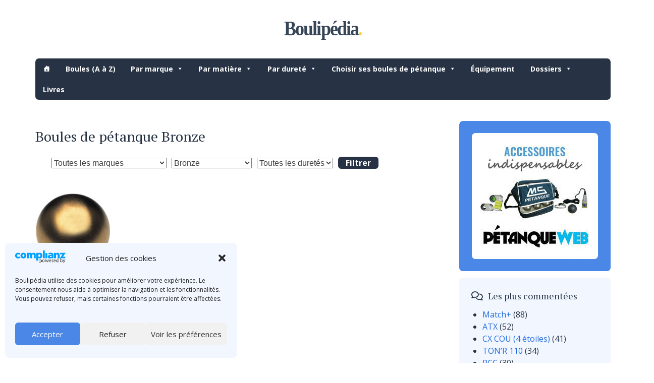

--- FILE ---
content_type: text/html; charset=UTF-8
request_url: https://www.boulipedia.com/matiere/bronze
body_size: 15974
content:
<!DOCTYPE html><html lang="fr-FR"><head><meta charset="UTF-8"><meta name="viewport" content="width=device-width, initial-scale=1"><link rel="profile" href="https://gmpg.org/xfn/11"><link rel="pingback" href="https://www.boulipedia.com/xmlrpc.php"><meta name='robots' content='index, follow, max-image-preview:large, max-snippet:-1, max-video-preview:-1' /><link media="all" href="https://www.boulipedia.com/wp-content/cache/autoptimize/css/autoptimize_e7d97e1fa9c5a1d7f2b52ed66dea3459.css" rel="stylesheet"><title>Boules de pétanque en bronze &#8226; Boulipédia</title><link rel="canonical" href="https://www.boulipedia.com/matiere/bronze" /><meta property="og:locale" content="fr_FR" /><meta property="og:type" content="article" /><meta property="og:title" content="Boules de pétanque en bronze &#8226; Boulipédia" /><meta property="og:url" content="https://www.boulipedia.com/matiere/bronze" /><meta property="og:site_name" content="Boulipédia" /><meta name="twitter:card" content="summary_large_image" /><link rel='dns-prefetch' href='//cdnjs.cloudflare.com' /><link rel='dns-prefetch' href='//fonts.googleapis.com' /><link rel='stylesheet' id='megamenu-css' href='https://www.boulipedia.com/wp-content/cache/autoptimize/css/autoptimize_single_1fa50304ffc09077005035076aa9ee90.css?ver=2b058d' type='text/css' media='all' /><link rel='stylesheet' id='dashicons-css' href='https://www.boulipedia.com/wp-includes/css/dashicons.min.css?ver=f26b773901b71f8a9e9cae9165a6823c' type='text/css' media='all' /><link rel='stylesheet' id='font-awesome-css' href='https://cdnjs.cloudflare.com/ajax/libs/font-awesome/6.5.1/css/all.min.css?ver=f26b773901b71f8a9e9cae9165a6823c' type='text/css' media='all' /><link rel='stylesheet' id='semicolon-open-sans-css' href='//fonts.googleapis.com/css?family=Open+Sans%3A400%2C700&#038;subset=latin%2Ccyrillic&#038;ver=6.8.3' type='text/css' media='all' /><link rel='stylesheet' id='semicolon-pt-serif-css' href='//fonts.googleapis.com/css?family=PT+Serif&#038;subset=latin%2Ccyrillic&#038;ver=6.8.3' type='text/css' media='all' /> <script type="text/javascript" src="https://www.boulipedia.com/wp-includes/js/jquery/jquery.min.js?ver=3.7.1" id="jquery-core-js"></script> <script type="text/javascript" src="https://www.boulipedia.com/wp-includes/js/jquery/jquery-migrate.min.js?ver=3.4.1" id="jquery-migrate-js"></script> <link rel="https://api.w.org/" href="https://www.boulipedia.com/wp-json/" /><link rel="alternate" title="JSON" type="application/json" href="https://www.boulipedia.com/wp-json/wp/v2/matiere/62" /><link rel="icon" type="image/png" href="/wp-content/uploads/fbrfg/favicon-96x96.png" sizes="96x96" /><link rel="icon" type="image/svg+xml" href="/wp-content/uploads/fbrfg/favicon.svg" /><link rel="shortcut icon" href="/wp-content/uploads/fbrfg/favicon.ico" /><link rel="apple-touch-icon" sizes="180x180" href="/wp-content/uploads/fbrfg/apple-touch-icon.png" /><meta name="apple-mobile-web-app-title" content="Boulipédia" /><link rel="manifest" href="/wp-content/uploads/fbrfg/site.webmanifest" />  <script async src="https://www.googletagmanager.com/gtag/js?id=UA-138428390-1"></script> <script>window.dataLayer = window.dataLayer || [];
  function gtag(){dataLayer.push(arguments);}
  gtag('js', new Date());

  gtag('config', 'UA-138428390-1');</script> <link rel="stylesheet" href="https://cdnjs.cloudflare.com/ajax/libs/font-awesome/7.0.0/css/all.min.css"></head><body data-rsssl=1 class="archive tax-matiere term-bronze term-62 wp-theme-semicolon mega-menu-primary grid no-js"> <script type="text/javascript">document.body.className = document.body.className.replace('no-js','js');</script> <div id="page" class="hfeed site"><header id="masthead" class="site-header" role="banner"><div class="site-branding"> <span class="site-title"><a href="https://www.boulipedia.com/" rel="home"><span class="site-title-text">Boulipédia</span><span class="no-scale">.</span></a></span></div><nav id="site-navigation" class="main-navigation" role="navigation"><div id="mega-menu-wrap-primary" class="mega-menu-wrap"><div class="mega-menu-toggle"><div class="mega-toggle-blocks-left"><div class='mega-toggle-block mega-menu-toggle-block mega-toggle-block-1' id='mega-toggle-block-1' tabindex='0'><button class='mega-toggle-standard mega-toggle-label' aria-expanded='false'><span class='mega-toggle-label-closed'>MENU</span><span class='mega-toggle-label-open'>MENU</span></button></div></div><div class="mega-toggle-blocks-center"></div><div class="mega-toggle-blocks-right"></div></div><ul id="mega-menu-primary" class="mega-menu max-mega-menu mega-menu-horizontal mega-no-js" data-event="hover_intent" data-effect="fade_up" data-effect-speed="200" data-effect-mobile="disabled" data-effect-speed-mobile="0" data-mobile-force-width="false" data-second-click="go" data-document-click="collapse" data-vertical-behaviour="accordion" data-breakpoint="768" data-unbind="true" data-mobile-state="collapse_all" data-mobile-direction="vertical" data-hover-intent-timeout="300" data-hover-intent-interval="100"><li class="mega-menu-item mega-menu-item-type-custom mega-menu-item-object-custom mega-menu-item-home mega-align-bottom-left mega-menu-flyout mega-has-icon mega-icon-left mega-hide-text mega-menu-item-4287" id="mega-menu-item-4287"><a class="dashicons-admin-home mega-menu-link" href="https://www.boulipedia.com" tabindex="0" aria-label="Accueil"></a></li><li class="mega-menu-item mega-menu-item-type-post_type mega-menu-item-object-page mega-align-bottom-left mega-menu-flyout mega-menu-item-1776" id="mega-menu-item-1776"><a title="Boules (A à Z)" class="mega-menu-link" href="https://www.boulipedia.com/index" tabindex="0">Boules (A à Z)</a></li><li class="mega-menu-item mega-menu-item-type-custom mega-menu-item-object-custom mega-menu-item-has-children mega-align-bottom-left mega-menu-flyout mega-disable-link mega-menu-item-1762" id="mega-menu-item-1762"><a class="mega-menu-link" tabindex="0" aria-expanded="false" role="button">Par marque<span class="mega-indicator" aria-hidden="true"></span></a><ul class="mega-sub-menu"><li class="mega-menu-item mega-menu-item-type-custom mega-menu-item-object-custom mega-disable-link mega-menu-item-3135" id="mega-menu-item-3135"><a class="mega-menu-link" tabindex="0"><b>Top marques</b></a></li><li class="mega-menu-item mega-menu-item-type-custom mega-menu-item-object-custom mega-menu-item-1764" id="mega-menu-item-1764"><a title="Boulenciel" class="mega-menu-link" href="https://www.boulipedia.com/marque/boulenciel"> Boulenciel</a></li><li class="mega-menu-item mega-menu-item-type-custom mega-menu-item-object-custom mega-menu-item-1768" id="mega-menu-item-1768"><a title="La Boule Bleue" class="mega-menu-link" href="https://www.boulipedia.com/marque/la-boule-bleue"> La Boule Bleue</a></li><li class="mega-menu-item mega-menu-item-type-custom mega-menu-item-object-custom mega-menu-item-1771" id="mega-menu-item-1771"><a title="MS Pétanque" class="mega-menu-link" href="https://www.boulipedia.com/marque/ms-petanque"> MS Pétanque</a></li><li class="mega-menu-item mega-menu-item-type-custom mega-menu-item-object-custom mega-menu-item-1772" id="mega-menu-item-1772"><a title="Obut" class="mega-menu-link" href="https://www.boulipedia.com/marque/obut"> Obut</a></li><li class="mega-menu-item mega-menu-item-type-custom mega-menu-item-object-custom mega-disable-link mega-menu-item-3136" id="mega-menu-item-3136"><a title="Autres marques" class="mega-menu-link" tabindex="0"><b>Autres marques</b></a></li><li class="mega-menu-item mega-menu-item-type-taxonomy mega-menu-item-object-category mega-menu-item-4940" id="mega-menu-item-4940"><a title="Courbe" class="mega-menu-link" href="https://www.boulipedia.com/marque/courbe"> Courbe <sup style="background-color: #fff6d6; padding: 0 3px 2px 3px; border-radius: 5px;"><small>nouveau</small></sup></a></li><li class="mega-menu-item mega-menu-item-type-custom mega-menu-item-object-custom mega-menu-item-1765" id="mega-menu-item-1765"><a title="Geologic (Decathlon)" class="mega-menu-link" href="https://www.boulipedia.com/marque/geologic"> Geologic (Decathlon)</a></li><li class="mega-menu-item mega-menu-item-type-custom mega-menu-item-object-custom mega-menu-item-1870" id="mega-menu-item-1870"><a title="JPF Pétanque" class="mega-menu-link" href="https://www.boulipedia.com/marque/jpf-petanque"> JPF Pétanque</a></li><li class="mega-menu-item mega-menu-item-type-custom mega-menu-item-object-custom mega-menu-item-6558" id="mega-menu-item-6558"><a class="mega-menu-link" href="https://www.boulipedia.com/marque/karosek"> KAROSEK <sup style="background-color: #fff6d6; padding: 0 3px 2px 3px; border-radius: 5px;"><small>nouveau</small></sup></a></li><li class="mega-menu-item mega-menu-item-type-taxonomy mega-menu-item-object-category mega-menu-item-4923" id="mega-menu-item-4923"><a title="La Boule Blanche" class="mega-menu-link" href="https://www.boulipedia.com/marque/la-boule-blanche"> La Boule Blanche</a></li><li class="mega-menu-item mega-menu-item-type-custom mega-menu-item-object-custom mega-menu-item-1769" id="mega-menu-item-1769"><a title="La Boule Intégrale" class="mega-menu-link" href="https://www.boulipedia.com/marque/la-boule-integrale"> La Boule Intégrale</a></li><li class="mega-menu-item mega-menu-item-type-custom mega-menu-item-object-custom mega-menu-item-1827" id="mega-menu-item-1827"><a title="Linea Futura" class="mega-menu-link" href="https://www.boulipedia.com/marque/linea-futura"> Linea Futura</a></li><li class="mega-menu-item mega-menu-item-type-custom mega-menu-item-object-custom mega-menu-item-6557" id="mega-menu-item-6557"><a class="mega-menu-link" href="https://www.boulipedia.com/marque/oddeka"> Oddeka</a></li><li class="mega-menu-item mega-menu-item-type-taxonomy mega-menu-item-object-category mega-menu-item-4930" id="mega-menu-item-4930"><a title="Olé Pétanque" class="mega-menu-link" href="https://www.boulipedia.com/marque/ole-petanque"> Olé Pétanque <sup style="background-color: #fff6d6; padding: 0 3px 2px 3px; border-radius: 5px;"><small>nouveau</small></sup></a></li><li class="mega-menu-item mega-menu-item-type-custom mega-menu-item-object-custom mega-menu-item-2108" id="mega-menu-item-2108"><a title="Pi-DN" class="mega-menu-link" href="https://www.boulipedia.com/marque/pi-dn"> Pi-DN</a></li><li class="mega-menu-item mega-menu-item-type-taxonomy mega-menu-item-object-category mega-menu-item-5833" id="mega-menu-item-5833"><a title="SB Pétanque" class="mega-menu-link" href="https://www.boulipedia.com/marque/sb-petanque"> SB Pétanque</a></li><li class="mega-menu-item mega-menu-item-type-custom mega-menu-item-object-custom mega-menu-item-1837" id="mega-menu-item-1837"><a title="Toro Petank" class="mega-menu-link" href="https://www.boulipedia.com/marque/toro-petank"> Toro Petank</a></li><li class="mega-menu-item mega-menu-item-type-custom mega-menu-item-object-custom mega-menu-item-7103" id="mega-menu-item-7103"><a class="mega-menu-link" href="https://www.boulipedia.com/marque/val-top"> VAL TOP <sup style="background-color: #fff6d6; padding: 0 3px 2px 3px; border-radius: 5px;"><small>nouveau</small></sup></a></li><li class="mega-menu-item mega-menu-item-type-custom mega-menu-item-object-custom mega-disable-link mega-menu-item-3137" id="mega-menu-item-3137"><a title="Marques disparues" class="mega-menu-link" tabindex="0"><b>Marques disparues</b></a></li><li class="mega-menu-item mega-menu-item-type-custom mega-menu-item-object-custom mega-menu-item-1766" id="mega-menu-item-1766"><a title="JB Pétanque" class="mega-menu-link" href="https://www.boulipedia.com/marque/jb-petanque"> JB Pétanque</a></li><li class="mega-menu-item mega-menu-item-type-custom mega-menu-item-object-custom mega-menu-item-1767" id="mega-menu-item-1767"><a title="KTK" class="mega-menu-link" href="https://www.boulipedia.com/marque/ktk"> KTK</a></li><li class="mega-menu-item mega-menu-item-type-custom mega-menu-item-object-custom mega-menu-item-1981" id="mega-menu-item-1981"><a title="La Boule ABS" class="mega-menu-link" href="https://www.boulipedia.com/marque/la-boule-abs"> La Boule ABS</a></li><li class="mega-menu-item mega-menu-item-type-custom mega-menu-item-object-custom mega-menu-item-1770" id="mega-menu-item-1770"><a title="La Boule Noire" class="mega-menu-link" href="https://www.boulipedia.com/marque/la-boule-noire"> La Boule Noire</a></li><li class="mega-menu-item mega-menu-item-type-custom mega-menu-item-object-custom mega-menu-item-1773" id="mega-menu-item-1773"><a title="Okaro" class="mega-menu-link" href="https://www.boulipedia.com/marque/okaro"> Okaro</a></li><li class="mega-menu-item mega-menu-item-type-custom mega-menu-item-object-custom mega-menu-item-1863" id="mega-menu-item-1863"><a title="Opoint" class="mega-menu-link" href="https://www.boulipedia.com/marque/opoint"> Opoint</a></li><li class="mega-menu-item mega-menu-item-type-custom mega-menu-item-object-custom mega-menu-item-1845" id="mega-menu-item-1845"><a title="Passion Pétanque Française" class="mega-menu-link" href="https://www.boulipedia.com/marque/passion-petanque-francaise"> Passion Pétanque Française</a></li><li class="mega-menu-item mega-menu-item-type-custom mega-menu-item-object-custom mega-menu-item-1774" id="mega-menu-item-1774"><a title="TON&rsquo;R" class="mega-menu-link" href="https://www.boulipedia.com/marque/tonr"> TON'R</a></li></ul></li><li class="mega-menu-item mega-menu-item-type-custom mega-menu-item-object-custom mega-menu-item-has-children mega-align-bottom-left mega-menu-flyout mega-disable-link mega-menu-item-1779" id="mega-menu-item-1779"><a title="Par matière" class="mega-menu-link" tabindex="0" aria-expanded="false" role="button">Par matière<span class="mega-indicator" aria-hidden="true"></span></a><ul class="mega-sub-menu"><li class="mega-menu-item mega-menu-item-type-custom mega-menu-item-object-custom mega-menu-item-1780" id="mega-menu-item-1780"><a title="Acier inox" class="mega-menu-link" href="https://www.boulipedia.com/matiere/acier-inox">Acier inox</a></li><li class="mega-menu-item mega-menu-item-type-custom mega-menu-item-object-custom mega-menu-item-1781" id="mega-menu-item-1781"><a title="Acier carbone" class="mega-menu-link" href="https://www.boulipedia.com/matiere/acier-carbone">Acier carbone</a></li></ul></li><li class="mega-menu-item mega-menu-item-type-custom mega-menu-item-object-custom mega-menu-item-has-children mega-align-bottom-left mega-menu-flyout mega-disable-link mega-menu-item-1782" id="mega-menu-item-1782"><a title="Par dureté" class="mega-menu-link" tabindex="0" aria-expanded="false" role="button">Par dureté<span class="mega-indicator" aria-hidden="true"></span></a><ul class="mega-sub-menu"><li class="mega-menu-item mega-menu-item-type-custom mega-menu-item-object-custom mega-menu-item-1786" id="mega-menu-item-1786"><a title="Dure (&gt; 131 kg/mm²)" class="mega-menu-link" href="https://www.boulipedia.com/durete/dure">Dure (> 131 kg/mm²)</a></li><li class="mega-menu-item mega-menu-item-type-custom mega-menu-item-object-custom mega-menu-item-1785" id="mega-menu-item-1785"><a title="Mi-tendre (116 à 130 kg/mm²)" class="mega-menu-link" href="https://www.boulipedia.com/durete/mi-tendre">Demi-tendre (116 à 130 kg/mm²)</a></li><li class="mega-menu-item mega-menu-item-type-custom mega-menu-item-object-custom mega-menu-item-1784" id="mega-menu-item-1784"><a title="Tendre (111 à 115 kg/mm²)" class="mega-menu-link" href="https://www.boulipedia.com/durete/tendre">Tendre (111 à 115 kg/mm²)</a></li><li class="mega-menu-item mega-menu-item-type-custom mega-menu-item-object-custom mega-menu-item-1783" id="mega-menu-item-1783"><a title="Très tendre (± 110 kg/mm²)" class="mega-menu-link" href="https://www.boulipedia.com/durete/tres-tendre">Très tendre (± 110 kg/mm²)</a></li></ul></li><li class="mega-menu-item mega-menu-item-type-post_type mega-menu-item-object-page mega-menu-item-has-children mega-align-bottom-left mega-menu-flyout mega-menu-item-704" id="mega-menu-item-704"><a title="Choisir ses boules de pétanque" class="mega-menu-link" href="https://www.boulipedia.com/choisir-des-boules" aria-expanded="false" tabindex="0">Choisir ses boules de pétanque<span class="mega-indicator" aria-hidden="true"></span></a><ul class="mega-sub-menu"><li class="mega-menu-item mega-menu-item-type-custom mega-menu-item-object-custom mega-menu-item-5808" id="mega-menu-item-5808"><a class="mega-menu-link" href="https://www.boulipedia.com/choisir-des-boules#quelle-boule-de-petanque-choisir-selon-son-profil">Conseils pour choisir des boules</a></li><li class="mega-menu-item mega-menu-item-type-custom mega-menu-item-object-custom mega-menu-item-1133" id="mega-menu-item-1133"><a title="Quel diamètre choisir ?" class="mega-menu-link" href="https://www.boulipedia.com/choisir-des-boules#quel-diametre-choisir-pour-une-boule-de-petanque">Quel diamètre choisir ?</a></li><li class="mega-menu-item mega-menu-item-type-custom mega-menu-item-object-custom mega-menu-item-4504" id="mega-menu-item-4504"><a title="Quel poids choisir ?" class="mega-menu-link" href="https://www.boulipedia.com/choisir-des-boules#quel-poids-choisir-pour-une-boule-de-petanque">Quel poids choisir ?</a></li></ul></li><li class="mega-menu-item mega-menu-item-type-custom mega-menu-item-object-custom mega-align-bottom-left mega-menu-flyout mega-menu-item-1886" id="mega-menu-item-1886"><a title="Équipement" class="mega-menu-link" href="https://www.boulipedia.com/accessoires" tabindex="0">Équipement</a></li><li class="mega-menu-item mega-menu-item-type-custom mega-menu-item-object-custom mega-menu-item-has-children mega-align-bottom-left mega-menu-flyout mega-disable-link mega-menu-item-3409" id="mega-menu-item-3409"><a class="mega-menu-link" tabindex="0" aria-expanded="false" role="button">Dossiers<span class="mega-indicator" aria-hidden="true"></span></a><ul class="mega-sub-menu"><li class="mega-menu-item mega-menu-item-type-custom mega-menu-item-object-custom mega-menu-item-3494" id="mega-menu-item-3494"><a title="Club pétanque" class="mega-menu-link" href="https://www.boulipedia.com/clubs">Carte des clubs de pétanque</a></li><li class="mega-menu-item mega-menu-item-type-custom mega-menu-item-object-custom mega-menu-item-3607" id="mega-menu-item-3607"><a title="Construire un terrain de pétanque" class="mega-menu-link" href="https://www.boulipedia.com/terrains-de-petanque">Carte des boulodromes</a></li><li class="mega-menu-item mega-menu-item-type-post_type mega-menu-item-object-page mega-menu-item-5610" id="mega-menu-item-5610"><a title="Règles pétanque" class="mega-menu-link" href="https://www.boulipedia.com/regles">Règles et règlement de la pétanque</a></li><li class="mega-menu-item mega-menu-item-type-custom mega-menu-item-object-custom mega-menu-item-3424" id="mega-menu-item-3424"><a title="Conseils pétanque" class="mega-menu-link" href="https://www.boulipedia.com/conseils">Conseils pétanque</a></li><li class="mega-menu-item mega-menu-item-type-post_type mega-menu-item-object-page mega-menu-item-5614" id="mega-menu-item-5614"><a title="Histoire de la boule" class="mega-menu-link" href="https://www.boulipedia.com/histoire-de-la-boule">Histoire de la boule</a></li><li class="mega-menu-item mega-menu-item-type-custom mega-menu-item-object-custom mega-menu-item-3410" id="mega-menu-item-3410"><a class="mega-menu-link" href="https://www.boulipedia.com/entretien">Entretien des boules</a></li></ul></li><li class="mega-menu-item mega-menu-item-type-custom mega-menu-item-object-custom mega-align-bottom-left mega-menu-flyout mega-menu-item-2951" id="mega-menu-item-2951"><a class="mega-menu-link" href="https://www.boulipedia.com/livres" tabindex="0">Livres</a></li></ul></div></nav></header><div id="content" class="site-content"><div id="primary" class="content-area"><header class="page-header page-description"><h1 class="page-title">Boules de pétanque 
Bronze</h1></header><main id="main" class="site-main" role="main"><form action="" method="post" class="searchandfilter"><div><input type="hidden" name="ofpost_types[]" value="post" /><ul><li><select  name='ofcategory' id='ofcategory' class='postform'><option value='0' selected='selected'>Toutes les marques</option><option class="level-0" value="35">Boulenciel</option><option class="level-0" value="68">Courbe</option><option class="level-0" value="29">Geologic</option><option class="level-0" value="5">JB Pétanque</option><option class="level-0" value="45">JPF Pétanque</option><option class="level-0" value="81">KAROSEK</option><option class="level-0" value="22">KTK</option><option class="level-0" value="46">La Boule ABS</option><option class="level-0" value="66">La Boule Blanche</option><option class="level-0" value="6">La Boule Bleue</option><option class="level-0" value="9">La Boule Intégrale</option><option class="level-0" value="7">La Boule Noire</option><option class="level-0" value="42">Linea Futura</option><option class="level-0" value="4">MS Pétanque</option><option class="level-0" value="1">Obut</option><option class="level-0" value="80">Oddeka</option><option class="level-0" value="8">Okaro</option><option class="level-0" value="67">Olé Pétanque</option><option class="level-0" value="12">Opoint</option><option class="level-0" value="44">Passion Pétanque Française</option><option class="level-0" value="11">Pi-DN</option><option class="level-0" value="69">SB Pétanque</option><option class="level-0" value="10">TON&rsquo;R</option><option class="level-0" value="32">Toro Petank</option><option class="level-0" value="82">VAL TOP</option> </select> <input type="hidden" name="ofcategory_operator" value="and" /></li><li><select  name='ofmatiere' id='ofmatiere' class='postform'><option value='0'>Toutes les matières</option><option class="level-0" value="57">Acier carbone</option><option class="level-0" value="55">Acier inox</option><option class="level-0" value="62" selected="selected">Bronze</option> </select> <input type="hidden" name="ofmatiere_operator" value="and" /></li><li><select  name='ofdurete' id='ofdurete' class='postform'><option value='0' selected='selected'>Toutes les duretés</option><option class="level-0" value="56">Demi-tendre</option><option class="level-0" value="60">Dure</option><option class="level-0" value="61">Tendre</option><option class="level-0" value="54">Très tendre</option> </select> <input type="hidden" name="ofdurete_operator" value="and" /></li><li><input type="hidden" id="_searchandfilter_nonce" name="_searchandfilter_nonce" value="95f9ed3173" /><input type="hidden" name="_wp_http_referer" value="/matiere/bronze" /><input type="hidden" name="ofsubmitted" value="1"><input type="submit" value="Filtrer"></li></ul></div></form> <br /><article id="post-1823" class="post-1823 post type-post status-publish format-standard hentry category-linea-futura tag-bronze tag-tres-tendre-tt matiere-bronze durete-tres-tendre"><header class="entry-header"> <a class="post-thumbnail2" href="https://www.boulipedia.com/bronze.html"> <span> <noscript><img src="https://www.boulipedia.com/wp-content/boule-petanque/1823.jpg" 
 alt="Linea Futura Bronze"/></noscript><img class="lazyload" src='data:image/svg+xml,%3Csvg%20xmlns=%22http://www.w3.org/2000/svg%22%20viewBox=%220%200%20210%20140%22%3E%3C/svg%3E' data-src="https://www.boulipedia.com/wp-content/boule-petanque/1823.jpg" 
 alt="Linea Futura Bronze"/> </span> </a> <a href="https://www.boulipedia.com/bronze.html"><h2 class="entry-title" style="color: #273344;">Bronze</h2> </a><div class="average-rating-cat" title="Note moyenne : 4"><span class="average-number-cat" style="margin-right:4px; font-size:13px;">4</span><span class="dot-cat filled-cat"></span><span class="dot-cat filled-cat"></span><span class="dot-cat filled-cat"></span><span class="dot-cat filled-cat"></span><span class="dot-cat"></span><span class="review-count-cat" style="margin-left:4px; font-size: 13px;">(2 avis)</span></div><div style="clear:both"></div> <span class="cat-cl">Linea Futura</span><div style="clear:both"></div><div class="cat-cll">Bronze</div><br><div class="cat-cll">Très tendre</div><br><div class="entry-meta"></div></header></article><div class="cat-description"><h1></h1></div></main></div><div id="secondary" class="widget-area" role="complementary"><div class="sidebar-primary"><aside id="block-5" class="widget widget_block"><a href="#" class="bp5-trigger" rel="nofollow"
 data-url="https://www.boulipedia.com/go/petanque-web"> <noscript><img decoding="async" src="https://www.boulipedia.com/wp-content/uploads/2019/08/petanque-web-2.gif" alt="Pétanque Web" /></noscript><img class="lazyload" decoding="async" src='data:image/svg+xml,%3Csvg%20xmlns=%22http://www.w3.org/2000/svg%22%20viewBox=%220%200%20210%20140%22%3E%3C/svg%3E' data-src="https://www.boulipedia.com/wp-content/uploads/2019/08/petanque-web-2.gif" alt="Pétanque Web" /> </a></aside></div><div class="sidebar-secondary"><aside id="block-10" class="widget widget_block"><p class="widget-title"> Les plus commentées</p><ul id="pluscomments"><li class="pluscomments"><a href="https://www.boulipedia.com/match-plus.html">Match+</a> <span class="comment-ccc">(88)</span></li><li class="pluscomments"><a href="https://www.boulipedia.com/atx.html">ATX</a> <span class="comment-ccc">(52)</span></li><li class="pluscomments"><a href="https://www.boulipedia.com/cx-cou.html">CX COU (4 étoiles)</a> <span class="comment-ccc">(41)</span></li><li class="pluscomments"><a href="https://www.boulipedia.com/tonr-110.html">TON&rsquo;R 110</a> <span class="comment-ccc">(34)</span></li><li class="pluscomments"><a href="https://www.boulipedia.com/rcc.html">RCC</a> <span class="comment-ccc">(30)</span></li><li class="pluscomments"><a href="https://www.boulipedia.com/ms-2110.html">2110</a> <span class="comment-ccc">(26)</span></li><li class="pluscomments"><a href="https://www.boulipedia.com/soleil.html">Soleil</a> <span class="comment-ccc">(26)</span></li></ul></aside><aside id="recent-comments-3" class="widget widget_recent_comments"><p class="widget-title">Derniers avis publiés</p><ul id="recentcomments"><li class="recentcomments"><a href="https://www.boulipedia.com/alpha.html#comment-41398">Alpha</a> de <span class="comment-author-link"><em>Sébastien O</em></span></li><li class="recentcomments"><a href="https://www.boulipedia.com/ms-strx-inox.html#comment-41374">MS STRX Inox</a> de <span class="comment-author-link"><em>David</em></span></li><li class="recentcomments"><a href="https://www.boulipedia.com/atx.html#comment-41328">ATX</a> de <span class="comment-author-link"><em>DESPRETZ</em></span></li><li class="recentcomments"><a href="https://www.boulipedia.com/ms-2110.html#comment-41307">2110</a> de <span class="comment-author-link"><em>P Pierrick</em></span></li><li class="recentcomments"><a href="https://www.boulipedia.com/atx.html#comment-41303">ATX</a> de <span class="comment-author-link"><em>Bamba M</em></span></li><li class="recentcomments"><a href="https://www.boulipedia.com/match-115-it.html#comment-41302">Match IT</a> de <span class="comment-author-link"><em>Bamba M</em></span></li><li class="recentcomments"><a href="https://www.boulipedia.com/match-plus.html#comment-41287">Match+</a> de <span class="comment-author-link"><em>Georges F</em></span></li></ul></aside></div></div></div><footer id="colophon" class="site-footer" role="contentinfo"><div class="site-info"> <a href="https://www.boulipedia.com/a-propos-de"></u>À propos de</a> &nbsp; &nbsp; &nbsp; <a href="https://www.boulipedia.com/fonctionnement-des-avis">Fonctionnement des avis</a> &nbsp; &nbsp; &nbsp; <a href="https://www.boulipedia.com/partenariat" title="Partenariat">Partenariat</a> &nbsp; &nbsp; &nbsp; <a href="https://www.boulipedia.com/contact" title="Contact">Contact</a> &nbsp; &nbsp; &nbsp; <a href="https://www.boulipedia.com/confidentialite" title="Confidentialité">Confidentialité</a> &nbsp; &nbsp; &nbsp; <a href="https://www.boulipedia.com/mentions-legales" title="Mentions légales">Mentions légales</a><br />Marques, logos et visuels sont la propriété exclusive de leurs détenteurs respectifs.<br />© 2026 Boulipédia. Tous droits réservés.</div></footer></div> <script type="speculationrules">{"prefetch":[{"source":"document","where":{"and":[{"href_matches":"\/*"},{"not":{"href_matches":["\/wp-*.php","\/wp-admin\/*","\/wp-content\/uploads\/*","\/wp-content\/*","\/wp-content\/plugins\/*","\/wp-content\/themes\/semicolon\/*","\/*\\?(.+)"]}},{"not":{"selector_matches":"a[rel~=\"nofollow\"]"}},{"not":{"selector_matches":".no-prefetch, .no-prefetch a"}}]},"eagerness":"conservative"}]}</script> <div id="cmplz-cookiebanner-container"><div class="cmplz-cookiebanner cmplz-hidden banner-1 banniere-a optin cmplz-bottom-left cmplz-categories-type-view-preferences" aria-modal="true" data-nosnippet="true" role="dialog" aria-live="polite" aria-labelledby="cmplz-header-1-optin" aria-describedby="cmplz-message-1-optin"><div class="cmplz-header"><div class="cmplz-logo"><?xml version="1.0" encoding="utf-8"?> <svg version="1.1" id="uuid-7dd7b5b8-c5e0-4d79-ad53-47e9a05e6f8e"
 xmlns="http://www.w3.org/2000/svg" xmlns:xlink="http://www.w3.org/1999/xlink" x="0px" y="0px" viewBox="0 0 1354.3 343"
 style="enable-background:new 0 0 1354.3 343;" xml:space="preserve"> <path class="st0" d="M663.5,62.7c-17.7,0-36,7.4-44.2,19v-15h-52.7V274h52.7v-75.8c8.2,11.6,26.5,19,44.2,19
 c41.1,0,68.6-37.4,68.6-77.5S704.6,62.7,663.5,62.7L663.5,62.7L663.5,62.7z M649.6,174.1c-18,0-30.3-13.9-30.3-33.7
 s11.9-34.7,30.3-34.7c17.4,0,29.9,14.6,29.9,34.7S666.9,174.1,649.6,174.1z M499.6,62.7c-24.5,0-39,10.8-49.3,24.1
 c-8.5-14.6-21.8-24.1-44.8-24.1c-17.3,0-30.6,5.1-40.4,19.3V66.8h-52.7v146.4H365v-77.1c0-16.9,5.8-29.2,22.4-29.2s19,11.2,19,30.9
 v75.4h52.7v-77.1c0-16.9,5.8-29.2,22.4-29.2s19,11.2,19,30.9v75.4h52.7v-88.2C553.2,90.2,538.9,62.7,499.6,62.7L499.6,62.7
 L499.6,62.7z M221.3,62.7c-42.1,0-78.8,33.7-78.8,77.1s36,77.5,79.1,77.5s78.8-34.3,78.8-77.8S264.1,62.7,221.3,62.7L221.3,62.7
 L221.3,62.7z M221.6,175.5c-18.4,0-27.9-18.7-27.9-35.6s9.5-35.3,27.5-35.3c19,0,27.9,18.7,27.9,35S240,175.5,221.6,175.5
 L221.6,175.5L221.6,175.5z M79.6,175.8c-19,0-31.6-17.7-31.6-35.3c0-20.8,12.9-36,31.6-36c10.8,0,20.8,4.4,29.2,13.6l30.3-28.2
 c-15.6-18.7-34.7-27.2-59.5-27.2C32.7,62.7-0.9,98-0.9,140.5s34.3,76.7,80.6,76.7c28.5,0,46.6-9.5,64.2-31.6l-35.3-24.8
 C100.4,170.4,93.2,175.8,79.6,175.8L79.6,175.8L79.6,175.8z M1139,62.7c-17.4,0-32.6,6.4-42.1,19.3V66.7h-52.7v146.4h52.7v-77.1
 c0-18,8.8-29.2,24.2-29.2s20.8,11.2,20.8,30.9v75.4h52.7v-88.1C1194.5,90.2,1178.5,62.7,1139,62.7L1139,62.7L1139,62.7z M958.2,62.7
 c-26.5,0-50.9,4-70.3,15l16.3,31.6c15.3-7.9,31.9-12.6,52.3-12.6c15,0,21.8,3.4,21.8,13.6v5.1c-47.5,2.1-103.6,10.8-103.6,56.4
 c0,27.9,24.8,45.5,53,45.5c25.5,0,34.7-4.1,50.6-15.3v11.2h52.7v-93.1C1030.9,78.3,1006.7,62.7,958.2,62.7L958.2,62.7L958.2,62.7z
 M978.2,169.4c-8.5,7.4-17.4,10.5-30.6,10.5c-8.5,0-17-5.1-17-13.6c0-16.3,25.1-21.4,47.5-21.4V169.4z M744,213.2h52.7V1.7H744
 V213.2L744,213.2z M1282.8,172.9l70.5-106.2h-143.7v40.8h53.7c4.8,0,8.8-0.3,8.8-0.3s-3.4,3.7-6.1,7.8l-66.2,98.2h145.1v-40.8h-52.1
 C1289.8,172.4,1285.4,172.7,1282.8,172.9L1282.8,172.9L1282.8,172.9z M811.2,67.4v145.7h52.7V67.2c-8.3,2.9-17.1,4.6-26.1,4.6
 S819.6,70.2,811.2,67.4L811.2,67.4L811.2,67.4z"/> <g> <g> <path class="st1" d="M649.8,345v-8l10.1-1.8v-75.6l-11.2-1.8v-8h20.6l1.2,8.4c2.3-3.1,5.2-5.5,8.5-7.2c3.4-1.6,7.2-2.5,11.7-2.5
 c5.8,0,10.8,1.5,14.9,4.6c4.1,3.1,7.3,7.4,9.4,12.9c2.2,5.5,3.3,12,3.3,19.4v1.3c0,6.6-1.1,12.4-3.3,17.3s-5.3,8.8-9.4,11.6
 c-4.1,2.8-9,4.1-14.7,4.1c-4.3,0-8.1-0.7-11.4-2.1c-3.3-1.4-6.1-3.5-8.3-6.3v24l11.2,1.8v8L649.8,345L649.8,345z M686.8,310.6
 c5.9,0,10.4-2.2,13.4-6.4c3-4.3,4.5-9.9,4.5-16.7V286c0-5.3-0.7-9.9-2-13.9c-1.4-4-3.4-7.2-6.1-9.5s-6.1-3.4-10.1-3.4
 c-3.6,0-6.6,0.8-9.2,2.4c-2.6,1.6-4.6,3.8-6.2,6.6v33.6c1.6,2.9,3.7,5.1,6.2,6.7c2.6,1.6,5.7,2.4,9.5,2.4L686.8,310.6z"/> </g> <g> <path class="st1" d="M758,320.5c-6.4,0-11.9-1.5-16.5-4.5s-8.2-7.1-10.7-12.4c-2.5-5.3-3.8-11.3-3.8-18.1v-1.4
 c0-6.8,1.3-12.8,3.8-18.1c2.5-5.3,6.1-9.4,10.7-12.5c4.6-3,10.1-4.5,16.3-4.5s11.9,1.5,16.5,4.5s8.2,7.2,10.7,12.4
 c2.5,5.3,3.8,11.3,3.8,18.1v1.4c0,6.8-1.3,12.9-3.8,18.2c-2.5,5.3-6.1,9.4-10.6,12.4C769.8,319,764.4,320.5,758,320.5L758,320.5z
 M758.6,310.2c3.9,0,7.2-1.1,9.8-3.2c2.6-2.1,4.6-5.1,6-8.8s2-8,2-12.7v-1.4c0-4.8-0.7-9-2-12.7c-1.4-3.7-3.4-6.7-6-8.8
 c-2.7-2.1-6-3.2-9.9-3.2c-4,0-7.2,1.1-9.9,3.2c-2.7,2.1-4.7,5.1-6,8.8c-1.3,3.7-2,8-2,12.7v1.4c0,4.8,0.7,9,2,12.7
 c1.3,3.7,3.3,6.7,6,8.8S754.6,310.2,758.6,310.2L758.6,310.2z"/> </g> <g> <path class="st1" d="M822.4,319.3l-18.1-59.5l-7.7-0.9v-8h28v8l-8.3,1.4l9.3,34.1l2.1,8.1h0.4l2.8-8.1l14.7-43.5h11.4l14.1,43.1
 l3,9.5h0.4l3-9.5l9.5-33.8l-8.6-1.3v-8h28v8l-7.6,1.1L881,319.3h-12.1L855,278.2l-3.3-11l-0.4,0.1l-3.2,10.9l-14.9,41.1
 L822.4,319.3L822.4,319.3z"/> </g> <g> <path class="st1" d="M943.2,320.6c-6.3,0-11.8-1.4-16.5-4.3c-4.7-2.9-8.3-6.9-10.8-12.1c-2.5-5.2-3.8-11.1-3.8-17.9v-2.8
 c0-6.5,1.3-12.3,4-17.5c2.7-5.1,6.2-9.2,10.7-12.2c4.4-3,9.3-4.5,14.5-4.5c6.1,0,11.3,1.3,15.4,3.8c4.1,2.5,7.3,6.1,9.4,10.7
 c2.1,4.6,3.2,10,3.2,16.2v7.8h-44.3l-0.2,0.3c0.1,4.4,0.9,8.3,2.3,11.7s3.5,6.1,6.3,8c2.7,1.9,6,2.9,9.8,2.9
 c4.2,0,7.9-0.6,11.1-1.8c3.2-1.2,5.9-2.9,8.2-5l4.9,8.1c-2.4,2.4-5.7,4.4-9.7,6C953.7,319.8,948.8,320.6,943.2,320.6L943.2,320.6z
 M925.3,277.8h31.6v-1.6c0-3.3-0.6-6.2-1.7-8.8c-1.2-2.6-2.9-4.7-5.2-6.1c-2.3-1.5-5.2-2.3-8.7-2.3c-2.8,0-5.3,0.8-7.6,2.4
 c-2.3,1.6-4.2,3.8-5.6,6.6c-1.5,2.8-2.5,6-2.9,9.5L925.3,277.8L925.3,277.8z"/> </g> <g> <path class="st1" d="M980.5,319.3v-8l10.1-1.8v-48.8l-10.1-1.8v-8h21.1l1.1,8.7l0.1,1.2c1.9-3.5,4.2-6.2,7-8.2c2.8-2,6-3,9.6-3
 c1.3,0,2.6,0.1,3.9,0.3c1.3,0.2,2.3,0.4,2.9,0.7l-1.6,11.6l-8.5-0.5c-3.2-0.2-5.9,0.5-8.1,2.2c-2.2,1.7-3.9,4-5.1,6.9v38.7
 l10.1,1.8v8L980.5,319.3L980.5,319.3z"/> </g> <g> <path class="st1" d="M1063.1,320.6c-6.3,0-11.8-1.4-16.5-4.3c-4.7-2.9-8.3-6.9-10.8-12.1c-2.5-5.2-3.8-11.1-3.8-17.9v-2.8
 c0-6.5,1.3-12.3,4-17.5c2.7-5.1,6.2-9.2,10.7-12.2c4.4-3,9.3-4.5,14.5-4.5c6.1,0,11.3,1.3,15.4,3.8c4.1,2.5,7.3,6.1,9.4,10.7
 c2.1,4.6,3.2,10,3.2,16.2v7.8h-44.3l-0.2,0.3c0.1,4.4,0.9,8.3,2.3,11.7c1.4,3.4,3.5,6.1,6.3,8c2.7,1.9,6,2.9,9.8,2.9
 c4.2,0,7.9-0.6,11.1-1.8c3.2-1.2,5.9-2.9,8.2-5l4.9,8.1c-2.4,2.4-5.7,4.4-9.7,6C1073.6,319.8,1068.8,320.6,1063.1,320.6
 L1063.1,320.6z M1045.2,277.8h31.6v-1.6c0-3.3-0.6-6.2-1.7-8.8c-1.2-2.6-2.9-4.7-5.2-6.1c-2.3-1.5-5.2-2.3-8.7-2.3
 c-2.8,0-5.3,0.8-7.6,2.4c-2.3,1.6-4.2,3.8-5.6,6.6s-2.5,6-2.9,9.5L1045.2,277.8L1045.2,277.8z"/> </g> <g> <path class="st1" d="M1127.3,320.6c-5.6,0-10.5-1.4-14.5-4.1c-4-2.8-7.1-6.6-9.2-11.6c-2.1-4.9-3.2-10.7-3.2-17.3v-1.3
 c0-7.4,1.1-13.8,3.2-19.3c2.1-5.5,5.2-9.8,9.3-12.9c4.1-3.1,8.9-4.6,14.6-4.6c4.1,0,7.7,0.8,10.9,2.3c3.1,1.5,5.8,3.7,8,6.5v-27.7
 l-10.1-1.8v-8h23.5v88.9l10.1,1.8v8H1148l-1-8.2c-2.3,3.1-5,5.5-8.3,7.1C1135.4,319.8,1131.7,320.6,1127.3,320.6L1127.3,320.6z
 M1130.9,309.8c3.7,0,6.7-0.8,9.2-2.5c2.5-1.7,4.6-4,6.2-7.1V269c-1.6-2.8-3.6-5.1-6.2-6.7c-2.5-1.7-5.6-2.5-9.1-2.5
 c-3.9,0-7.1,1.1-9.7,3.3c-2.5,2.2-4.4,5.3-5.7,9.2c-1.2,3.9-1.9,8.5-1.9,13.7v1.3c0,6.8,1.4,12.2,4.2,16.3
 C1120.8,307.8,1125.1,309.8,1130.9,309.8L1130.9,309.8z"/> </g> <g> <path class="st1" d="M1245.2,320.6c-4.5,0-8.3-0.9-11.6-2.6c-3.3-1.7-6-4.2-8.2-7.6l-1.1,8.8h-10.6v-88.8l-10.1-1.8v-8h22.4V259
 c2.2-3,4.8-5.4,8-7c3.2-1.6,6.9-2.4,11.2-2.4c5.6,0,10.5,1.5,14.4,4.6c4,3.1,7,7.3,9.2,12.9c2.1,5.5,3.2,11.9,3.2,19.3v1.3
 c0,6.6-1.1,12.3-3.2,17.3c-2.1,4.9-5.2,8.8-9.2,11.5C1255.6,319.2,1250.8,320.6,1245.2,320.6L1245.2,320.6z M1241.6,310.6
 c6.1,0,10.6-2.2,13.5-6.5c2.9-4.3,4.4-10,4.4-17.1v-1c0-5.3-0.6-10-1.9-14s-3.2-7.1-5.8-9.4c-2.6-2.3-5.9-3.4-9.9-3.4
 c-4,0-7.1,0.9-9.8,2.8c-2.6,1.9-4.8,4.4-6.3,7.5v30.6c1.5,3.1,3.6,5.5,6.2,7.3c2.6,1.8,5.8,2.7,9.5,2.7L1241.6,310.6z"/> </g> <g> <path class="st1" d="M1293.4,346.2c-1,0-2.2-0.1-3.8-0.3c-1.6-0.2-2.8-0.5-3.6-0.7l1.3-9.8c0.7,0.1,1.7,0.2,3,0.2s2.1,0.1,2.6,0.1
 c2.7,0,4.8-1,6.5-3c1.7-2,3.2-4.8,4.7-8.3l3-7.2l-24.3-58.2l-7.4-1v-8.1h29.1v8.1l-8.3,1.3l13.3,34.4l3.2,9h0.4l15.8-43.3
 l-8.7-1.3v-8.1h28v8.1l-7.1,1l-27,70.1c-1.3,3.3-2.8,6.3-4.6,8.9c-1.8,2.6-4,4.6-6.6,6.1C1300.2,345.4,1297,346.2,1293.4,346.2
 L1293.4,346.2z"/> </g> </g> </svg></div><div class="cmplz-title" id="cmplz-header-1-optin">Gestion des cookies</div><div class="cmplz-close" tabindex="0" role="button" aria-label="Fermer la boîte de dialogue"> <svg aria-hidden="true" focusable="false" data-prefix="fas" data-icon="times" class="svg-inline--fa fa-times fa-w-11" role="img" xmlns="http://www.w3.org/2000/svg" viewBox="0 0 352 512"><path fill="currentColor" d="M242.72 256l100.07-100.07c12.28-12.28 12.28-32.19 0-44.48l-22.24-22.24c-12.28-12.28-32.19-12.28-44.48 0L176 189.28 75.93 89.21c-12.28-12.28-32.19-12.28-44.48 0L9.21 111.45c-12.28 12.28-12.28 32.19 0 44.48L109.28 256 9.21 356.07c-12.28 12.28-12.28 32.19 0 44.48l22.24 22.24c12.28 12.28 32.2 12.28 44.48 0L176 322.72l100.07 100.07c12.28 12.28 32.2 12.28 44.48 0l22.24-22.24c12.28-12.28 12.28-32.19 0-44.48L242.72 256z"></path></svg></div></div><div class="cmplz-divider cmplz-divider-header"></div><div class="cmplz-body"><div class="cmplz-message" id="cmplz-message-1-optin"><p>Boulipédia utilise des cookies pour améliorer votre expérience. Le consentement nous aide à optimiser la navigation et les fonctionnalités. Vous pouvez refuser, mais certaines fonctions pourraient être affectées.</p></div><div class="cmplz-categories"> <details class="cmplz-category cmplz-functional" > <summary> <span class="cmplz-category-header"> <span class="cmplz-category-title">Fonctionnel</span> <span class='cmplz-always-active'> <span class="cmplz-banner-checkbox"> <input type="checkbox"
 id="cmplz-functional-optin"
 data-category="cmplz_functional"
 class="cmplz-consent-checkbox cmplz-functional"
 size="40"
 value="1"/> <label class="cmplz-label" for="cmplz-functional-optin"><span class="screen-reader-text">Fonctionnel</span></label> </span> Toujours activé </span> <span class="cmplz-icon cmplz-open"> <svg xmlns="http://www.w3.org/2000/svg" viewBox="0 0 448 512"  height="18" ><path d="M224 416c-8.188 0-16.38-3.125-22.62-9.375l-192-192c-12.5-12.5-12.5-32.75 0-45.25s32.75-12.5 45.25 0L224 338.8l169.4-169.4c12.5-12.5 32.75-12.5 45.25 0s12.5 32.75 0 45.25l-192 192C240.4 412.9 232.2 416 224 416z"/></svg> </span> </span> </summary><div class="cmplz-description"> <span class="cmplz-description-functional">L’accès ou le stockage technique est strictement nécessaire dans la finalité d’intérêt légitime de permettre l’utilisation d’un service spécifique explicitement demandé par l’abonné ou l’utilisateur, ou dans le seul but d’effectuer la transmission d’une communication sur un réseau de communications électroniques.</span></div> </details> <details class="cmplz-category cmplz-preferences" > <summary> <span class="cmplz-category-header"> <span class="cmplz-category-title">Préférences</span> <span class="cmplz-banner-checkbox"> <input type="checkbox"
 id="cmplz-preferences-optin"
 data-category="cmplz_preferences"
 class="cmplz-consent-checkbox cmplz-preferences"
 size="40"
 value="1"/> <label class="cmplz-label" for="cmplz-preferences-optin"><span class="screen-reader-text">Préférences</span></label> </span> <span class="cmplz-icon cmplz-open"> <svg xmlns="http://www.w3.org/2000/svg" viewBox="0 0 448 512"  height="18" ><path d="M224 416c-8.188 0-16.38-3.125-22.62-9.375l-192-192c-12.5-12.5-12.5-32.75 0-45.25s32.75-12.5 45.25 0L224 338.8l169.4-169.4c12.5-12.5 32.75-12.5 45.25 0s12.5 32.75 0 45.25l-192 192C240.4 412.9 232.2 416 224 416z"/></svg> </span> </span> </summary><div class="cmplz-description"> <span class="cmplz-description-preferences">L’accès ou le stockage technique est nécessaire dans la finalité d’intérêt légitime de stocker des préférences qui ne sont pas demandées par l’abonné ou l’internaute.</span></div> </details> <details class="cmplz-category cmplz-statistics" > <summary> <span class="cmplz-category-header"> <span class="cmplz-category-title">Statistiques</span> <span class="cmplz-banner-checkbox"> <input type="checkbox"
 id="cmplz-statistics-optin"
 data-category="cmplz_statistics"
 class="cmplz-consent-checkbox cmplz-statistics"
 size="40"
 value="1"/> <label class="cmplz-label" for="cmplz-statistics-optin"><span class="screen-reader-text">Statistiques</span></label> </span> <span class="cmplz-icon cmplz-open"> <svg xmlns="http://www.w3.org/2000/svg" viewBox="0 0 448 512"  height="18" ><path d="M224 416c-8.188 0-16.38-3.125-22.62-9.375l-192-192c-12.5-12.5-12.5-32.75 0-45.25s32.75-12.5 45.25 0L224 338.8l169.4-169.4c12.5-12.5 32.75-12.5 45.25 0s12.5 32.75 0 45.25l-192 192C240.4 412.9 232.2 416 224 416z"/></svg> </span> </span> </summary><div class="cmplz-description"> <span class="cmplz-description-statistics">Le stockage ou l’accès technique qui est utilisé exclusivement à des fins statistiques.</span> <span class="cmplz-description-statistics-anonymous">Le stockage ou l’accès technique qui est utilisé exclusivement dans des finalités statistiques anonymes. En l’absence d’une assignation à comparaître, d’une conformité volontaire de la part de votre fournisseur d’accès à internet ou d’enregistrements supplémentaires provenant d’une tierce partie, les informations stockées ou extraites à cette seule fin ne peuvent généralement pas être utilisées pour vous identifier.</span></div> </details> <details class="cmplz-category cmplz-marketing" > <summary> <span class="cmplz-category-header"> <span class="cmplz-category-title">Marketing</span> <span class="cmplz-banner-checkbox"> <input type="checkbox"
 id="cmplz-marketing-optin"
 data-category="cmplz_marketing"
 class="cmplz-consent-checkbox cmplz-marketing"
 size="40"
 value="1"/> <label class="cmplz-label" for="cmplz-marketing-optin"><span class="screen-reader-text">Marketing</span></label> </span> <span class="cmplz-icon cmplz-open"> <svg xmlns="http://www.w3.org/2000/svg" viewBox="0 0 448 512"  height="18" ><path d="M224 416c-8.188 0-16.38-3.125-22.62-9.375l-192-192c-12.5-12.5-12.5-32.75 0-45.25s32.75-12.5 45.25 0L224 338.8l169.4-169.4c12.5-12.5 32.75-12.5 45.25 0s12.5 32.75 0 45.25l-192 192C240.4 412.9 232.2 416 224 416z"/></svg> </span> </span> </summary><div class="cmplz-description"> <span class="cmplz-description-marketing">L’accès ou le stockage technique est nécessaire pour créer des profils d’internautes afin d’envoyer des publicités, ou pour suivre l’utilisateur sur un site web ou sur plusieurs sites web ayant des finalités marketing similaires.</span></div> </details></div></div><div class="cmplz-links cmplz-information"><ul><li><a class="cmplz-link cmplz-manage-options cookie-statement" href="#" data-relative_url="#cmplz-manage-consent-container">Gérer les options</a></li><li><a class="cmplz-link cmplz-manage-third-parties cookie-statement" href="#" data-relative_url="#cmplz-cookies-overview">Gérer les services</a></li><li><a class="cmplz-link cmplz-manage-vendors tcf cookie-statement" href="#" data-relative_url="#cmplz-tcf-wrapper">Gérer {vendor_count} fournisseurs</a></li><li><a class="cmplz-link cmplz-external cmplz-read-more-purposes tcf" target="_blank" rel="noopener noreferrer nofollow" href="https://cookiedatabase.org/tcf/purposes/" aria-label="En savoir plus sur les finalités de TCF de la base de données de cookies">En savoir plus sur ces finalités</a></li></ul></div><div class="cmplz-divider cmplz-footer"></div><div class="cmplz-buttons"> <button class="cmplz-btn cmplz-accept">Accepter</button> <button class="cmplz-btn cmplz-deny">Refuser</button> <button class="cmplz-btn cmplz-view-preferences">Voir les préférences</button> <button class="cmplz-btn cmplz-save-preferences">Enregistrer les préférences</button> <a class="cmplz-btn cmplz-manage-options tcf cookie-statement" href="#" data-relative_url="#cmplz-manage-consent-container">Voir les préférences</a></div><div class="cmplz-documents cmplz-links"><ul><li><a class="cmplz-link cookie-statement" href="#" data-relative_url="">{title}</a></li><li><a class="cmplz-link privacy-statement" href="#" data-relative_url="">{title}</a></li><li><a class="cmplz-link impressum" href="#" data-relative_url="">{title}</a></li></ul></div></div></div><div id="cmplz-manage-consent" data-nosnippet="true"><button class="cmplz-btn cmplz-hidden cmplz-manage-consent manage-consent-1">Gérer le consentement</button></div> <script>(function(){
      let bp5Timer = null;
      let bp5Interval = null;
      const defaultDelay = 11000;

      // Crée la pop-in uniquement si elle n'existe pas
      function createPopup() {
        if(document.getElementById('bp5-popup-overlay')) return;

        const overlay = document.createElement('div');
        overlay.id = 'bp5-popup-overlay';
        overlay.style.cssText = 'position:fixed; inset:0; background:rgba(0,0,0,0.6); z-index:99999; display:flex; align-items:center; justify-content:center;';

        overlay.innerHTML = `
          <div id="bp5-popup" role="dialog" aria-modal="true"
               style="background:#fff; padding:12px 0 10px 0; border-radius:8px; max-width:420px; width:92%; position:relative; box-shadow:0 6px 30px rgba(0,0,0,0.35); text-align:center;">
            
            <button id="bp5-close" aria-label="Fermer"
                    style="position:absolute; right:6px; top:4px; border:none; background:transparent; font-size:22px; cursor:pointer; color:#777;">&times;</button>

            <h3 style="margin:0 0 12px 0; font-size:22px; font-weight:bold; color:#273344;">🎁 Code promo exclusif de -5<small> </small>%</h3>
         
<!-- Champ code + bouton fusionnés -->
			<div id="bp5-code-wrapper" style="position:relative; display:flex; justify-content:center; margin:19px 0 16px 0;">
              <div style="display:flex; width:auto; margin:0 auto;">
                <input type="text" id="bp5-code" value="BP5" readonly
                       style="width:120px; border:2px dashed #FFBD00; border-right:none; outline:none; font-size:24px; font-weight:bold; text-align:center; background:#fffbea; color:#273344; border-radius:8px 0 0 8px; box-sizing:border-box; height:44px; line-height:44px;" />
                <button id="bp5-copy" style="padding:0 16px; background:#FFBD00; border:none; font-weight:bold; cursor:pointer; border-radius:0 8px 8px 0; box-sizing:border-box; height:44px; line-height:44px;">
                  Copier
                </button>
              </div>
            </div>

            <a id="bp5-direct-link" href="#" rel="noreferrer noopener nofollow sponsored" style="display:inline-block;">
              Aller maintenant chez Pétanque Web
            </a>

            <p id="bp5-redirect-msg" style="color:#273344; font-size:12px;">
              Redirection automatique dans <span id="bp5-countdown">7</span> sec.
            </p>

          </div>
        `;
        document.body.appendChild(overlay);

        // ==== Mini-bulle toast ====
       function showCopiedToast() {
    const wrapper = document.getElementById('bp5-code-wrapper');
    if (!wrapper) return;

    let toast = document.getElementById('bp5-toast');
    if (!toast) {
        toast = document.createElement('div');
        toast.id = 'bp5-toast';
        toast.style.cssText = `
            position:absolute;
            bottom:100%;              /* juste au-dessus du wrapper */
            left:50%;
            transform:translateX(-50%) translateY(-8px);
            background:#333;
            color:#fff;
            padding:6px 12px;
            border-radius:6px;
            font-size:14px;
            opacity:0;
            pointer-events:none;
            transition: opacity 0.3s;
            white-space:nowrap;
            z-index:10;
        `;
        wrapper.appendChild(toast);
    }

    toast.textContent = 'Code promo BP5 copié !';
    toast.style.opacity = '1';

    // Masquer automatiquement après 2 secondes
    setTimeout(() => {
        toast.style.opacity = '0';
    }, 2000);
}

        // Copier le code
        document.getElementById('bp5-copy').addEventListener('click', ()=>{
          const codeInput = document.getElementById('bp5-code');
          if(!codeInput) return;
          if(navigator.clipboard && window.isSecureContext){
            navigator.clipboard.writeText(codeInput.value).then(()=>{ showCopiedToast(); });
          } else {
            codeInput.select();
            codeInput.setSelectionRange(0,99999);
            document.execCommand('copy');
            showCopiedToast();
          }
        });

        // Fermer via overlay
        overlay.addEventListener('click', (e)=>{
          if(e.target === overlay) closePopup();
        });

        // Fermer via croix
        document.getElementById('bp5-close').addEventListener('click', closePopup);
      }

// Ouvre la pop-in avec lien dynamique et redirection
function openPopup(url, delay = defaultDelay) {
    createPopup();

    const overlay = document.getElementById('bp5-popup-overlay');
    const directLink = document.getElementById('bp5-direct-link');
    const countdownEl = document.getElementById('bp5-countdown');

    overlay.style.display = 'flex';
    directLink.href = url;

        // Réinitialiser timers
        if(bp5Timer) clearTimeout(bp5Timer);
        if(bp5Interval) clearInterval(bp5Interval);

        let secondsLeft = Math.ceil(delay/1000);
        countdownEl.textContent = secondsLeft;

        bp5Interval = setInterval(()=>{
          secondsLeft--;
          countdownEl.textContent = secondsLeft;
          if(secondsLeft <= 0) clearInterval(bp5Interval);
        },1000);

        // Décommenter la ligne suivante pour activer la redirection automatique
	 bp5Timer = setTimeout(()=>{ window.location.href = url; }, delay);
      }

      function closePopup(){
        const overlay = document.getElementById('bp5-popup-overlay');
        if(overlay) overlay.style.display = 'none';
        if(bp5Timer) clearTimeout(bp5Timer);
        if(bp5Interval) clearInterval(bp5Interval);
      }

      // Déclenchement uniquement sur bouton .bp5-button
		document.addEventListener('click', function(e){
  const el = e.target.closest('.bp5-button, .bp5-trigger, .bp5-butt, .bp6-button');
  if(!el) return;
  e.preventDefault();
  const url = el.dataset.url;
  if(!url) return;
  openPopup(url);
});

    })();</script> <noscript><style>.lazyload{display:none;}</style></noscript><script data-noptimize="1">window.lazySizesConfig=window.lazySizesConfig||{};window.lazySizesConfig.loadMode=1;</script><script async data-noptimize="1" src='https://www.boulipedia.com/wp-content/plugins/autoptimize/classes/external/js/lazysizes.min.js?ao_version=3.1.14'></script><script type="text/javascript" src="https://www.boulipedia.com/wp-content/plugins/easy-pricing-tables/includes/v4/blocks/table/table-frontend.min.js?ver=4.1.1" id="fca-ept4-frontend-js-js"></script> <script type="text/javascript" src="https://www.boulipedia.com/wp-includes/js/dist/vendor/react.min.js?ver=18.3.1.1" id="react-js"></script> <script type="text/javascript" src="https://www.boulipedia.com/wp-includes/js/dist/vendor/react-jsx-runtime.min.js?ver=18.3.1" id="react-jsx-runtime-js"></script> <script type="text/javascript" src="https://www.boulipedia.com/wp-includes/js/dist/autop.min.js?ver=9fb50649848277dd318d" id="wp-autop-js"></script> <script type="text/javascript" src="https://www.boulipedia.com/wp-includes/js/dist/vendor/wp-polyfill.min.js?ver=3.15.0" id="wp-polyfill-js"></script> <script type="text/javascript" src="https://www.boulipedia.com/wp-includes/js/dist/blob.min.js?ver=9113eed771d446f4a556" id="wp-blob-js"></script> <script type="text/javascript" src="https://www.boulipedia.com/wp-includes/js/dist/block-serialization-default-parser.min.js?ver=14d44daebf663d05d330" id="wp-block-serialization-default-parser-js"></script> <script type="text/javascript" src="https://www.boulipedia.com/wp-includes/js/dist/hooks.min.js?ver=4d63a3d491d11ffd8ac6" id="wp-hooks-js"></script> <script type="text/javascript" src="https://www.boulipedia.com/wp-includes/js/dist/deprecated.min.js?ver=e1f84915c5e8ae38964c" id="wp-deprecated-js"></script> <script type="text/javascript" src="https://www.boulipedia.com/wp-includes/js/dist/dom.min.js?ver=80bd57c84b45cf04f4ce" id="wp-dom-js"></script> <script type="text/javascript" src="https://www.boulipedia.com/wp-includes/js/dist/vendor/react-dom.min.js?ver=18.3.1.1" id="react-dom-js"></script> <script type="text/javascript" src="https://www.boulipedia.com/wp-includes/js/dist/escape-html.min.js?ver=6561a406d2d232a6fbd2" id="wp-escape-html-js"></script> <script type="text/javascript" src="https://www.boulipedia.com/wp-includes/js/dist/element.min.js?ver=a4eeeadd23c0d7ab1d2d" id="wp-element-js"></script> <script type="text/javascript" src="https://www.boulipedia.com/wp-includes/js/dist/is-shallow-equal.min.js?ver=e0f9f1d78d83f5196979" id="wp-is-shallow-equal-js"></script> <script type="text/javascript" src="https://www.boulipedia.com/wp-includes/js/dist/i18n.min.js?ver=5e580eb46a90c2b997e6" id="wp-i18n-js"></script> <script type="text/javascript" id="wp-i18n-js-after">wp.i18n.setLocaleData( { 'text direction\u0004ltr': [ 'ltr' ] } );</script> <script type="text/javascript" id="wp-keycodes-js-translations">( function( domain, translations ) {
	var localeData = translations.locale_data[ domain ] || translations.locale_data.messages;
	localeData[""].domain = domain;
	wp.i18n.setLocaleData( localeData, domain );
} )( "default", {"translation-revision-date":"2026-01-20 09:40:54+0000","generator":"GlotPress\/4.0.3","domain":"messages","locale_data":{"messages":{"":{"domain":"messages","plural-forms":"nplurals=2; plural=n > 1;","lang":"fr"},"Comma":["Virgule"],"Period":["P\u00e9riode"],"Backtick":["Retour arri\u00e8re"],"Tilde":["Tilde"]}},"comment":{"reference":"wp-includes\/js\/dist\/keycodes.js"}} );</script> <script type="text/javascript" src="https://www.boulipedia.com/wp-includes/js/dist/keycodes.min.js?ver=034ff647a54b018581d3" id="wp-keycodes-js"></script> <script type="text/javascript" src="https://www.boulipedia.com/wp-includes/js/dist/priority-queue.min.js?ver=9c21c957c7e50ffdbf48" id="wp-priority-queue-js"></script> <script type="text/javascript" src="https://www.boulipedia.com/wp-includes/js/dist/compose.min.js?ver=84bcf832a5c99203f3db" id="wp-compose-js"></script> <script type="text/javascript" src="https://www.boulipedia.com/wp-includes/js/dist/private-apis.min.js?ver=0f8478f1ba7e0eea562b" id="wp-private-apis-js"></script> <script type="text/javascript" src="https://www.boulipedia.com/wp-includes/js/dist/redux-routine.min.js?ver=8bb92d45458b29590f53" id="wp-redux-routine-js"></script> <script type="text/javascript" src="https://www.boulipedia.com/wp-includes/js/dist/data.min.js?ver=fe6c4835cd00e12493c3" id="wp-data-js"></script> <script type="text/javascript" id="wp-data-js-after">( function() {
	var userId = 0;
	var storageKey = "WP_DATA_USER_" + userId;
	wp.data
		.use( wp.data.plugins.persistence, { storageKey: storageKey } );
} )();</script> <script type="text/javascript" src="https://www.boulipedia.com/wp-includes/js/dist/html-entities.min.js?ver=2cd3358363e0675638fb" id="wp-html-entities-js"></script> <script type="text/javascript" src="https://www.boulipedia.com/wp-includes/js/dist/dom-ready.min.js?ver=f77871ff7694fffea381" id="wp-dom-ready-js"></script> <script type="text/javascript" id="wp-a11y-js-translations">( function( domain, translations ) {
	var localeData = translations.locale_data[ domain ] || translations.locale_data.messages;
	localeData[""].domain = domain;
	wp.i18n.setLocaleData( localeData, domain );
} )( "default", {"translation-revision-date":"2026-01-20 09:40:54+0000","generator":"GlotPress\/4.0.3","domain":"messages","locale_data":{"messages":{"":{"domain":"messages","plural-forms":"nplurals=2; plural=n > 1;","lang":"fr"},"Notifications":["Notifications"]}},"comment":{"reference":"wp-includes\/js\/dist\/a11y.js"}} );</script> <script type="text/javascript" src="https://www.boulipedia.com/wp-includes/js/dist/a11y.min.js?ver=3156534cc54473497e14" id="wp-a11y-js"></script> <script type="text/javascript" id="wp-rich-text-js-translations">( function( domain, translations ) {
	var localeData = translations.locale_data[ domain ] || translations.locale_data.messages;
	localeData[""].domain = domain;
	wp.i18n.setLocaleData( localeData, domain );
} )( "default", {"translation-revision-date":"2026-01-20 09:40:54+0000","generator":"GlotPress\/4.0.3","domain":"messages","locale_data":{"messages":{"":{"domain":"messages","plural-forms":"nplurals=2; plural=n > 1;","lang":"fr"},"%s removed.":["%s retir\u00e9."],"%s applied.":["%s appliqu\u00e9."]}},"comment":{"reference":"wp-includes\/js\/dist\/rich-text.js"}} );</script> <script type="text/javascript" src="https://www.boulipedia.com/wp-includes/js/dist/rich-text.min.js?ver=74178fc8c4d67d66f1a8" id="wp-rich-text-js"></script> <script type="text/javascript" src="https://www.boulipedia.com/wp-includes/js/dist/shortcode.min.js?ver=b7747eee0efafd2f0c3b" id="wp-shortcode-js"></script> <script type="text/javascript" src="https://www.boulipedia.com/wp-includes/js/dist/warning.min.js?ver=ed7c8b0940914f4fe44b" id="wp-warning-js"></script> <script type="text/javascript" id="wp-blocks-js-translations">( function( domain, translations ) {
	var localeData = translations.locale_data[ domain ] || translations.locale_data.messages;
	localeData[""].domain = domain;
	wp.i18n.setLocaleData( localeData, domain );
} )( "default", {"translation-revision-date":"2026-01-20 09:40:54+0000","generator":"GlotPress\/4.0.3","domain":"messages","locale_data":{"messages":{"":{"domain":"messages","plural-forms":"nplurals=2; plural=n > 1;","lang":"fr"},"Text":["Texte"],"Embeds":["Contenus embarqu\u00e9s"],"Reusable blocks":["Blocs r\u00e9utilisables"],"%1$s Block. Row %2$d. %3$s":["Bloc %1$s. Ligne %2$d. %3$s"],"%1$s Block. Column %2$d. %3$s":["Bloc %1$s. Colonne %2$d. %3$s"],"%1$s Block. Column %2$d":["%1$s bloc. Colonne %2$d"],"%1$s Block. %2$s":["Bloc %1$s. %2$s"],"%s Block":["Bloc %s"],"Design":["Apparence"],"%1$s Block. Row %2$d":["Bloc %1$s. Ligne %2$d"],"Theme":["Th\u00e8me"],"Media":["M\u00e9dias"],"Widgets":["Widgets"]}},"comment":{"reference":"wp-includes\/js\/dist\/blocks.js"}} );</script> <script type="text/javascript" src="https://www.boulipedia.com/wp-includes/js/dist/blocks.min.js?ver=84530c06a3c62815b497" id="wp-blocks-js"></script> <script type="text/javascript" src="https://www.boulipedia.com/wp-content/plugins/easy-pricing-tables/assets/blocks/editor/fca-ept-editor-common.min.js?ver=4.1.1" id="fca_ept_editor_common_script-js"></script> <script type="text/javascript" src="https://www.boulipedia.com/wp-content/plugins/easy-pricing-tables/assets/blocks/editor/fca-ept-sidebar.min.js?ver=4.1.1" id="fca_ept_sidebar_script-js"></script> <script type="text/javascript" src="https://www.boulipedia.com/wp-content/plugins/easy-pricing-tables/assets/blocks/editor/fca-ept-toolbar.min.js?ver=4.1.1" id="fca_ept_toolbar_script-js"></script> <script type="text/javascript" id="fca_ept_editor_script-js-extra">var fcaEptEditorData = {"edition":"Free","directory":"https:\/\/www.boulipedia.com\/wp-content\/plugins\/easy-pricing-tables","woo_integration":"","toggle_integration":"","ajax_url":"https:\/\/www.boulipedia.com\/wp-admin\/admin-ajax.php","edit_url":"https:\/\/www.boulipedia.com\/wp-admin\/edit.php","fa_classes":"","debug":"","theme_support":{"wide":false,"block_styles":false},"post_type":"post"};</script> <script type="text/javascript" src="https://www.boulipedia.com/wp-content/plugins/easy-pricing-tables/assets/blocks/editor/fca-ept-editor.min.js?ver=4.1.1" id="fca_ept_editor_script-js"></script> <script type="text/javascript" src="https://www.boulipedia.com/wp-content/plugins/easy-pricing-tables/assets/blocks/layout1/fca-ept-layout1.min.js?ver=4.1.1" id="fca_ept_layout1_script-js"></script> <script type="text/javascript" src="https://www.boulipedia.com/wp-content/plugins/easy-pricing-tables/assets/blocks/layout2/fca-ept-layout2.min.js?ver=4.1.1" id="fca_ept_layout2_script-js"></script> <script type="text/javascript" src="https://www.boulipedia.com/wp-content/plugins/contact-form-7/includes/swv/js/index.js?ver=6.1.4" id="swv-js"></script> <script type="text/javascript" id="contact-form-7-js-translations">( function( domain, translations ) {
	var localeData = translations.locale_data[ domain ] || translations.locale_data.messages;
	localeData[""].domain = domain;
	wp.i18n.setLocaleData( localeData, domain );
} )( "contact-form-7", {"translation-revision-date":"2025-02-06 12:02:14+0000","generator":"GlotPress\/4.0.1","domain":"messages","locale_data":{"messages":{"":{"domain":"messages","plural-forms":"nplurals=2; plural=n > 1;","lang":"fr"},"This contact form is placed in the wrong place.":["Ce formulaire de contact est plac\u00e9 dans un mauvais endroit."],"Error:":["Erreur\u00a0:"]}},"comment":{"reference":"includes\/js\/index.js"}} );</script> <script type="text/javascript" id="contact-form-7-js-before">var wpcf7 = {
    "api": {
        "root": "https:\/\/www.boulipedia.com\/wp-json\/",
        "namespace": "contact-form-7\/v1"
    }
};</script> <script type="text/javascript" src="https://www.boulipedia.com/wp-content/plugins/contact-form-7/includes/js/index.js?ver=6.1.4" id="contact-form-7-js"></script> <script type="text/javascript" src="https://www.boulipedia.com/wp-content/themes/semicolon/js/skip-link-focus-fix.js?ver=20130115" id="semicolon-skip-link-focus-fix-js"></script> <script type="text/javascript" src="https://www.boulipedia.com/wp-content/themes/semicolon/js/semicolon.js?ver=20140506" id="semicolon-js"></script> <script type="text/javascript" src="https://www.boulipedia.com/wp-content/plugins/mystickysidebar/js/detectmobilebrowser.js?ver=1.2.3" id="detectmobilebrowser-js"></script> <script type="text/javascript" id="mystickysidebar-js-extra">var mystickyside_name = {"mystickyside_string":"#secondary","mystickyside_content_string":"#main","mystickyside_margin_top_string":"11","mystickyside_margin_bot_string":"0","mystickyside_update_sidebar_height_string":"false","mystickyside_min_width_string":"795","device_desktop":"1","device_mobile":"1"};</script> <script type="text/javascript" src="https://www.boulipedia.com/wp-content/plugins/mystickysidebar/js/theia-sticky-sidebar.js?ver=1.2.3" id="mystickysidebar-js"></script> <script type="text/javascript" src="https://www.boulipedia.com/wp-includes/js/hoverIntent.min.js?ver=1.10.2" id="hoverIntent-js"></script> <script type="text/javascript" src="https://www.boulipedia.com/wp-content/plugins/megamenu/js/maxmegamenu.js?ver=3.7" id="megamenu-js"></script> <script type="text/javascript" id="cmplz-cookiebanner-js-extra">var complianz = {"prefix":"cmplz_","user_banner_id":"1","set_cookies":[],"block_ajax_content":"","banner_version":"30","version":"7.4.4.2","store_consent":"","do_not_track_enabled":"","consenttype":"optin","region":"eu","geoip":"","dismiss_timeout":"","disable_cookiebanner":"","soft_cookiewall":"","dismiss_on_scroll":"","cookie_expiry":"365","url":"https:\/\/www.boulipedia.com\/wp-json\/complianz\/v1\/","locale":"lang=fr&locale=fr_FR","set_cookies_on_root":"","cookie_domain":"","current_policy_id":"35","cookie_path":"\/","categories":{"statistics":"statistiques","marketing":"marketing"},"tcf_active":"","placeholdertext":"Cliquez pour accepter les cookies {category} et activer ce contenu","css_file":"https:\/\/www.boulipedia.com\/wp-content\/uploads\/complianz\/css\/banner-{banner_id}-{type}.css?v=30","page_links":{"eu":{"cookie-statement":{"title":"","url":"https:\/\/www.boulipedia.com\/bronze.html"},"privacy-statement":{"title":"Politique de confidentialit\u00e9","url":"https:\/\/www.boulipedia.com\/confidentialite"}}},"tm_categories":"","forceEnableStats":"","preview":"","clean_cookies":"","aria_label":"Cliquez pour accepter les cookies {category} et activer ce contenu"};</script> <script defer type="text/javascript" src="https://www.boulipedia.com/wp-content/plugins/complianz-gdpr/cookiebanner/js/complianz.min.js?ver=1766319584" id="cmplz-cookiebanner-js"></script>  <script type="text/plain"							data-category="statistics">window['gtag_enable_tcf_support'] = false;
window.dataLayer = window.dataLayer || [];
function gtag(){dataLayer.push(arguments);}
gtag('js', new Date());
gtag('config', '', {
	cookie_flags:'secure;samesite=none',
	
});</script><a href="#" id="back-to-top"> <i class="fa-solid fa-arrow-up"></i> </a> <script>document.addEventListener("DOMContentLoaded", function () {
    var backToTop = document.getElementById("back-to-top");

    window.addEventListener("scroll", function () {
        if (window.scrollY > 300) {
            backToTop.classList.add("show");
        } else {
            backToTop.classList.remove("show");
        }
    });

    backToTop.addEventListener("click", function (e) {
        e.preventDefault();
        window.scrollTo({ top: 0, behavior: "smooth" });
    });
});</script> <script>document.addEventListener('DOMContentLoaded', function () {
    const icon = document.querySelector('.disclaimer-icon');
    icon.addEventListener('click', function (e) {
      e.stopPropagation();
      this.classList.toggle('active');
    });

    document.addEventListener('click', function () {
      icon.classList.remove('active');
    });
  });</script> </body></html>